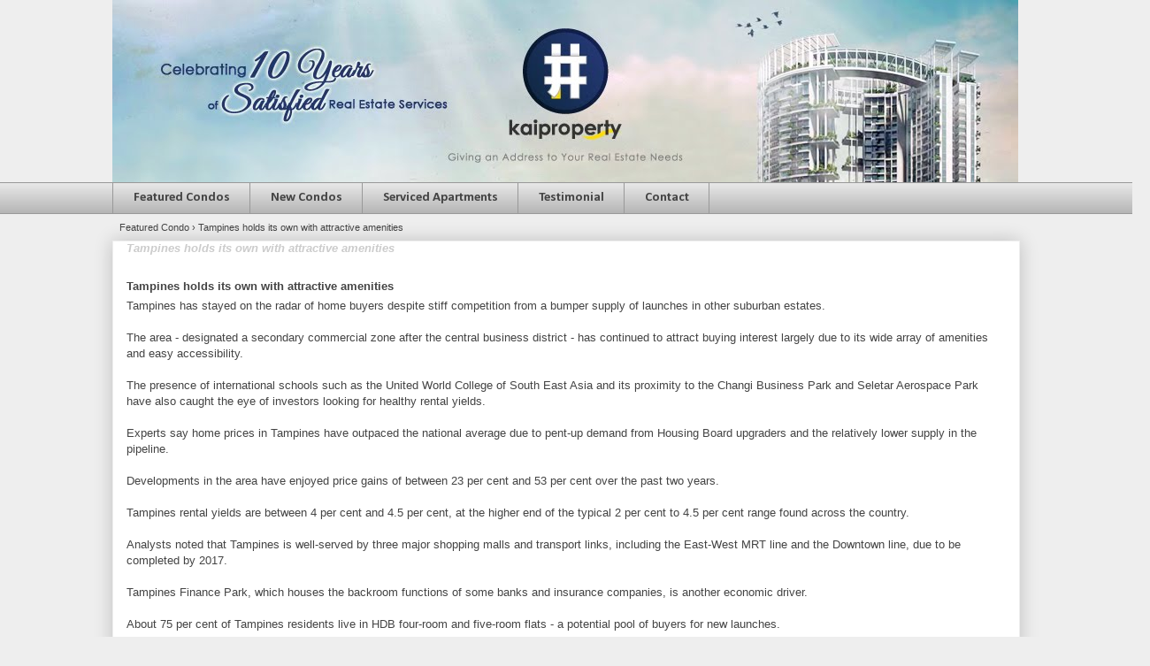

--- FILE ---
content_type: text/html; charset=utf-8
request_url: https://www.google.com/recaptcha/api2/aframe
body_size: 268
content:
<!DOCTYPE HTML><html><head><meta http-equiv="content-type" content="text/html; charset=UTF-8"></head><body><script nonce="rcCB_z6JP433WwOgJYKCsg">/** Anti-fraud and anti-abuse applications only. See google.com/recaptcha */ try{var clients={'sodar':'https://pagead2.googlesyndication.com/pagead/sodar?'};window.addEventListener("message",function(a){try{if(a.source===window.parent){var b=JSON.parse(a.data);var c=clients[b['id']];if(c){var d=document.createElement('img');d.src=c+b['params']+'&rc='+(localStorage.getItem("rc::a")?sessionStorage.getItem("rc::b"):"");window.document.body.appendChild(d);sessionStorage.setItem("rc::e",parseInt(sessionStorage.getItem("rc::e")||0)+1);localStorage.setItem("rc::h",'1768882920052');}}}catch(b){}});window.parent.postMessage("_grecaptcha_ready", "*");}catch(b){}</script></body></html>

--- FILE ---
content_type: text/plain
request_url: https://www.google-analytics.com/j/collect?v=1&_v=j102&a=1435657600&t=pageview&_s=1&dl=https%3A%2F%2Fwww.kaiproperty.com%2F2012%2F08%2Ftampines-holds-its-own-with-attractive.html&ul=en-us%40posix&dt=Tampines%20holds%20its%20own%20with%20attractive%20amenities%20Singapore&sr=1280x720&vp=1280x720&_u=IEBAAEABAAAAACAAI~&jid=2139492559&gjid=181168962&cid=1348737912.1768882919&tid=UA-40863574-1&_gid=1171817554.1768882919&_r=1&_slc=1&z=1191375243
body_size: -451
content:
2,cG-FPK613XP9G